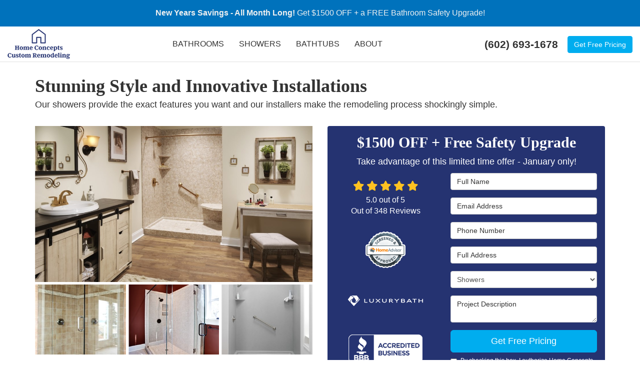

--- FILE ---
content_type: text/html; charset=utf-8
request_url: https://www.homeconceptscustomremodeling.com/phoenix/prescott/replacement-showers/
body_size: 16260
content:
<!DOCTYPE html>
<html lang="en">
<head>
    
<meta charset="utf-8">

<title>Prescott Replacement Showers | Bathroom Remodel</title>
    <meta name="description" content="Are you ready for a much needed shower upgrade? Get started on your shower replacement today with a FREE cost estimate from Home Concepts Custom Remodeling.">
    <meta name="keywords" content="prescott replacement showers, shower replacement, shower remodeling, phoenix bathroom remodel, bathroom remodeling, home concepts custom remodeling">
<link rel="canonical" href="https://www.homeconceptscustomremodeling.com/phoenix/prescott/replacement-showers/" />

    <meta property="og:title" content="Prescott Replacement Showers | Bathroom Remodel" />
    <meta itemprop="name" content="Prescott Replacement Showers | Bathroom Remodel" />
    <meta property="og:description" content="Are you ready for a much needed shower upgrade? Get started on your shower replacement today with a FREE cost estimate from Home Concepts Custom Remodeling." />
    <meta itemprop="description" content="Are you ready for a much needed shower upgrade? Get started on your shower replacement today with a FREE cost estimate from Home Concepts Custom Remodeling." />
    <meta property="og:image" content="https://cmsplatform.blob.core.windows.net/wwwhomeconceptscustomremodelingcom/logos/32e706e3-526f-450e-9f36-49bedac4d0fa.jpg" />
    <meta itemprop="image" content="https://cmsplatform.blob.core.windows.net/wwwhomeconceptscustomremodelingcom/logos/32e706e3-526f-450e-9f36-49bedac4d0fa.jpg" />
    <meta property="og:url" content="https://www.homeconceptscustomremodeling.com/phoenix/prescott/replacement-showers/" />
    <meta property="og:type" content="article" />
    <meta property="twitter:card" content="summary" />
    <meta property="twitter:title" content="Prescott Replacement Showers | Bathroom Remodel" />
    <meta property="twitter:description" content="Are you ready for a much needed shower upgrade? Get started on your shower replacement today with a FREE cost estimate from Home Concepts Custom Remodeling." />
    <meta property="twitter:image" content="https://cmsplatform.blob.core.windows.net/wwwhomeconceptscustomremodelingcom/logos/32e706e3-526f-450e-9f36-49bedac4d0fa.jpg" />


<meta name="viewport" content="width=device-width, initial-scale=1.0">
<link rel="stylesheet" href="/css/bundle/bundle.ui.default.min.css?v=17.0.41.1" />
<link rel="shortcut icon" href="https://cmsplatform.blob.core.windows.net/wwwhomeconceptscustomremodelingcom/favicon/favicon.ico?v=2:56%20PM">
<script defer src="https://kit.fontawesome.com/7b3b8fd08c.js" crossorigin="anonymous"></script>
<script defer src="https://kit.fontawesome.com/f060360607.js" crossorigin="anonymous"></script>
<script defer src="/js/bundle/bundle.ui.jquery.min.js?v=17.0.41.1"></script>
<script defer src="/js/bundle/bundle.ui.bootstrap.min.js?v=17.0.41.1"></script>
<script defer src="/js/bundle/bundle.ui.html2canvas.js?v=17.0.41.1"></script>
<script defer src="/js/bundle/bundle.ui.form.js?v=17.0.41.1"></script>
<script defer src="/js/bundle/bundle.ui.styling.min.js?v=17.0.41.1"></script>

<!-- Google Tag Manager -->
<script>(function(w,d,s,l,i){w[l]=w[l]||[];w[l].push({'gtm.start':
new Date().getTime(),event:'gtm.js'});var f=d.getElementsByTagName(s)[0],
j=d.createElement(s),dl=l!='dataLayer'?'&l='+l:'';j.async=true;j.src=
'https://www.googletagmanager.com/gtm.js?id='+i+dl;f.parentNode.insertBefore(j,f);
})(window,document,'script','dataLayer','GTM-KDQJGNNP');</script>
<!-- End Google Tag Manager --><!-- Global site tag (gtag.js) - Google Ads: 784497215 -->
<script async src="https://www.googletagmanager.com/gtag/js?id=AW-784497215"></script>
<script>
  window.dataLayer = window.dataLayer || [];
  function gtag(){dataLayer.push(arguments);}
  gtag('js', new Date());

  gtag('config', 'AW-784497215');
</script>

<meta name="google-site-verification" content="UbPS3ZxbMR0F3FQxBVX5OFUoeHcrz3sDGh1Q2nciAHI" />
<meta name="msvalidate.01" content="B42E05013E1BDFB33578F52B6D62BFAB" />

<!-- Google Tag Manager -->
<script>(function(w,d,s,l,i){w[l]=w[l]||[];w[l].push({'gtm.start':
new Date().getTime(),event:'gtm.js'});var f=d.getElementsByTagName(s)[0],
j=d.createElement(s),dl=l!='dataLayer'?'&l='+l:'';j.async=true;j.src=
'https://www.googletagmanager.com/gtm.js?id='+i+dl;f.parentNode.insertBefore(j,f);
})(window,document,'script','dataLayer','GTM-KNHP5BD');</script>
<!-- End Google Tag Manager -->

<!-- Google Tag Manager (R) --> <script> (function (w, d, s, l, i) { w[l] = w[l] || []; w[l].push({ 'gtm.start': new Date().getTime(), event: 'gtm.js' }); var f = d.getElementsByTagName(s)[0], j = d.createElement(s), dl = l != 'dataLayer' ? '&l=' + l : ''; j.async = true; j.src = 'https://www.googletagmanager.com/gtm.js?id=' + i + dl; f.parentNode.insertBefore(j, f); })(window, document, 'script', 'dataLayer', 'GTM-TXBTSSV');</script> <!-- End Google Tag Manager -->

<!-- Facebook Pixel Code -->
<script>
  !function(f,b,e,v,n,t,s)
  {if(f.fbq)return;n=f.fbq=function(){n.callMethod?
  n.callMethod.apply(n,arguments):n.queue.push(arguments)};
  if(!f._fbq)f._fbq=n;n.push=n;n.loaded=!0;n.version='2.0';
  n.queue=[];t=b.createElement(e);t.async=!0;
  t.src=v;s=b.getElementsByTagName(e)[0];
  s.parentNode.insertBefore(t,s)}(window, document,'script',
  'https://connect.facebook.net/en_US/fbevents.js');
  fbq('init', '437505273793613');
  fbq('track', 'PageView');
</script>
<noscript><img height="1" width="1" style="display:none"
  src="https://www.facebook.com/tr?id=437505273793613&ev=PageView&noscript=1"
/></noscript>
<!-- End Facebook Pixel Code --><script>(function(w,d,t,r,u){var f,n,i;w[u]=w[u]||[],f=function(){var o={ti:"187209813", enableAutoSpaTracking: true};o.q=w[u],w[u]=new UET(o),w[u].push("pageLoad")},n=d.createElement(t),n.src=r,n.async=1,n.onload=n.onreadystatechange=function(){var s=this.readyState;s&&s!=="loaded"&&s!=="complete"||(f(),n.onload=n.onreadystatechange=null)},i=d.getElementsByTagName(t)[0],i.parentNode.insertBefore(n,i)})(window,document,"script","//bat.bing.com/bat.js","uetq");</script><meta name="msvalidate.01" content="B87C982CC4DED4B61C7A307CDF0C4105" />


    <script type="text/javascript" class="phonecall-conversion-script">
        var callback = function(formatted_number, mobile_number) {
            var containers = document.getElementsByClassName("gads-tracking-number");
            for (var i=0; i < containers.length; i++) {
                var e = containers[i].querySelector(".number");
                e.innerHTML = formatted_number;
            }
            var mobileNumbers = document.getElementsByClassName("gads-tracking-number-mobile");
            for (var j=0; j < mobileNumbers.length; j++) {
                var e = mobileNumbers[j].setAttribute("href", "tel:" + mobile_number);

                var numberElement = mobileNumbers[j].querySelector(".number");
                if (numberElement) {
                    numberElement.innerHTML = formatted_number;
                }
            }
        };
        try {
            gtag('config', 'AW-784497215/J4pACNLTgosBEL_0ifYC', {
                'phone_conversion_number': '(602) 693-1678',
                'phone_conversion_callback': callback
            });
        } catch {}
    </script>


     
</head>
<body>
    
    <div class="alert  header-alert text-center" style=background:#0072bc;>
        <p><span style="color: rgb(241, 241, 241);"><strong>New Years Savings - All Month Long!&nbsp;</strong></span><span style="color: rgb(241, 241, 241);">Get $1500 OFF + a FREE Bathroom Safety Upgrade!</span></p>
    </div>

    
<nav id="header" class="header navbar navbar-main keep-on-screen" role="navigation">
    <div class="container-fluid">
        <meta itemprop="priceRange" content="$$" />
        <meta itemprop="image" content="https://www.homeconceptscustomremodeling.com/img/logo.png" />
        <!-- Brand and toggle get grouped for better mobile display -->
        <button type="button" class="navflyout-toggle btn ">
            <span class="sr-only">Toggle navigation</span>
            <i class="fas fa-bars"></i>
        </button>

        <meta itemprop="name" content="Home Concepts Custom Remodeling" />
        <a class="navbar-brand" itemprop="url" href="https://www.homeconceptscustomremodeling.com/">
            <img class="img-responsive" itemprop="logo" src="https://www.homeconceptscustomremodeling.com/img/logo.png" alt="Home Concepts Custom Remodeling Logo" />
        </a>

        <div class="navbar-toolbar">
                <span class="navbar-phone-number hidden-xs gads-tracking-number" data-tracking-phone="(602) 693-1678">
                    <span class="number">(602) 693-1678</span>
                </span>
                <a href="tel:(602) 693-1678" class="btn btn-primary btn-call gads-tracking-number-mobile" onclick="trackOutboundLink('Phone Call', 'Organic (Tempe Office)', '(602) 693-1678');">
                    <span class="text visible-xs-inline-block">Call</span>
                </a>
                <script>
    (async function () {
        try {
            await Promise.all([
                getPhoneDisplayRuleAsync(),
                getPhoneCallConversionAsync()
            ]);
        } catch (error) {
            console.error('Error in processing:', error);
        }
    })();

    async function getPhoneDisplayRuleAsync() {
        try {
            let phoneDisplayCookie = getCookie("phonedisplaynumber");
            if (phoneDisplayCookie) {
                console.log(phoneDisplayCookie);
                setPhoneDisplayNumber(phoneDisplayCookie);
            }

            const response = await fetch(`/phonedisplayrule/?path=${encodeURIComponent(window.location.pathname)}&query=${encodeURIComponent(window.location.search)}`, {
                headers: {
                    "X-Custom-Referer": ""
                }
            });
            if (!response.ok) {
                throw new Error('Network response was not ok');
            }

            const data = await response.json();

            if (data.phone !== "") {
                let gadsTrackingMobile = document.querySelectorAll('.gads-tracking-number-mobile');

                setPhoneDisplayNumber(data.phone);

                if (gadsTrackingMobile && gadsTrackingMobile.length > 0) {
                    gadsTrackingMobile.forEach((e) => {
                        e.setAttribute('href', 'tel:' + data.phone);
                        e.setAttribute('onclick', `trackOutboundLink(\'Phone Call\', \'${data.source}\', \'${data.phone}\');`);

                        const numberElement = e.querySelector('.number');
                        if (numberElement) {
                            numberElement.innerHTML = data.phone;
                        }
                    })
                }

                if (data.source.includes("PPC")) {
                    saveCookie("phonedisplaynumber", data.phone, null, "/");
                }
            }
        } catch (error) {
            console.error(error);
        }
    }

    async function getPhoneCallConversionAsync() {
        try {
            const response = await fetch(`/phonecall-conversion/?path=${encodeURIComponent(window.location.pathname)}&query=${encodeURIComponent(window.location.search)}`);
            if (!response.ok) {
                throw new Error('Network response was not ok');
            }
            const data = await response.text();
            if (data) {
                let script = document.querySelector('.phonecall-conversion-script')
                if (script) {
                    script.innerHTML = data;
                } else {
                    const parser = new DOMParser();
                    const doc = parser.parseFromString(data, 'text/html');

                    const newScript = document.createElement('script');
                    newScript.type = 'text/javascript';
                    newScript.textContent = doc.querySelector("script").textContent;

                    document.head.append(newScript);
                }
            }
        } catch (error) {
            console.error(error);
        }
    }

    function setPhoneDisplayNumber(number) {
        let gadsTracking = document.querySelectorAll('.gads-tracking-number');
        if (gadsTracking && gadsTracking.length > 0) {
            gadsTracking.forEach((e) => {
                e.setAttribute('data-tracking-phone', number);
                let innerSpan = e.children[0];
                if (innerSpan) {
                    innerSpan.innerText = number;
                }
            })
        }
    }

    function saveCookie(name, value, expires, path) {
        var today = new Date();
        today.setTime(today.getTime());
        if (expires) {
            expires = expires * 1000 * 60 * 60 * 24;
        }
        var expires_date = new Date(today.getTime() + (expires));
        document.cookie = name + '=' + escape(value) + ((expires) ? ';expires=' + expires_date.toUTCString() : '') + ';path=' + path + ';samesite=lax';
    }

    function getCookie(name) {
        var start = document.cookie.indexOf(name + '=');
        var len = start + name.length + 1;
        if ((!start) && (name != document.cookie.substring(0, name.length))) {
            return null;
        }
        if (start == -1) return null;
        var end = document.cookie.indexOf(';', len);
        if (end == -1) end = document.cookie.length;
        return unescape(document.cookie.substring(len, end));
    }
</script>
            
            <a href="#price-quote" class="btn btn-primary btn-quote scroll-to">Get Free Pricing</a>
        </div>
        <!-- Collect the nav links and other content for toggling -->
        <div class="navbar-flyout ">
            <button type="button" class="btn mobile-nav-toggle">
                <span class="sr-only">Toggle navigation</span>
                <i class="fal fa-times"></i>
            </button>
            
    <ul class="nav navbar-nav" role="menubar">
            <li class="dropdown  " role="presentation">
                <a href=/bathroom-remodeling/ class="dropdown-toggle aMain" role="button" aria-expanded=false  >BATHROOMS</a>
                    <ul class='dropdown-menu' role='menu'>
                            <li role="presentation"><a href="/bathroom-remodeling/bathroom-design/" role="menuitem"  >Bathroom Design</a></li>
                            <li role="presentation"><a href="/bathroom-remodeling/one-day-remodel/" role="menuitem"  >One Day Bathroom Remodel</a></li>
                            <li role="presentation"><a href="/bathroom-remodeling/renovation/" role="menuitem"  >Bathroom Renovation</a></li>
                            <li role="presentation"><a href="/bathroom-remodeling/shower-tub-conversion/" role="menuitem"  >Shower to Tub Conversions</a></li>
                            <li role="presentation"><a href="/bathroom-remodeling/tub-shower-conversion/" role="menuitem"  >Tub to Shower Conversions</a></li>
                    </ul>
            </li>
            <li class="dropdown  " role="presentation">
                <a href=/showers/ class="dropdown-toggle aMain" role="button" aria-expanded=false  >SHOWERS</a>
                    <ul class='dropdown-menu' role='menu'>
                            <li role="presentation"><a href="/showers/new-showers/" role="menuitem"  >New Showers</a></li>
                            <li role="presentation"><a href="/showers/replacement-showers/" role="menuitem"  >Replacement Showers</a></li>
                            <li role="presentation"><a href="/showers/roll-in/" role="menuitem"  >Roll-in Showers</a></li>
                            <li role="presentation"><a href="/showers/shower-enclosures/" role="menuitem"  >Shower Enclosures</a></li>
                            <li role="presentation"><a href="/showers/shower-remodel/" role="menuitem"  >Shower Remodeling</a></li>
                            <li role="presentation"><a href="/showers/shower-surrounds/" role="menuitem"  >Shower Surrounds</a></li>
                            <li role="presentation"><a href="/showers/walk-in-showers/" role="menuitem"  >Walk-in Showers</a></li>
                    </ul>
            </li>
            <li class="dropdown  " role="presentation">
                <a href=/bathtubs/ class="dropdown-toggle aMain" role="button" aria-expanded=false  >BATHTUBS</a>
                    <ul class='dropdown-menu' role='menu'>
                            <li role="presentation"><a href="/bathtubs/bathtub-liners/" role="menuitem"  >Bathtub Liners</a></li>
                            <li role="presentation"><a href="/bathtubs/bathtub-surrounds/" role="menuitem"  >Bathtub Surrounds</a></li>
                            <li role="presentation"><a href="/bathtubs/new-bathtubs/" role="menuitem"  >New Bathtubs</a></li>
                            <li role="presentation"><a href="/bathtubs/bathtub-remodel/" role="menuitem"  >Bathtub Remodeling</a></li>
                            <li role="presentation"><a href="/bathtubs/replacement-tubs/" role="menuitem"  >Replacement Bathtubs</a></li>
                            <li role="presentation"><a href="/bathtubs/tub-removal/" role="menuitem"  >Bathtub Removal</a></li>
                            <li role="presentation"><a href="/bathtubs/walk-in-tubs/" role="menuitem"  >Walk-in Tubs</a></li>
                            <li role="presentation"><a href="/bathtubs/whirlpool-bath/" role="menuitem"  >Whirlpool Bathtubs</a></li>
                    </ul>
            </li>
            <li class="dropdown  " role="presentation">
                <a href=/about-us/ class="dropdown-toggle aMain" role="button" aria-expanded=false  >ABOUT</a>
                    <ul class='dropdown-menu' role='menu'>
                            <li role="presentation"><a href="/past-projects/" role="menuitem"  >Past Projects</a></li>
                            <li role="presentation"><a href="/blog/" role="menuitem"  >Blog</a></li>
                            <li role="presentation"><a href="/offers/" role="menuitem"  >Offers</a></li>
                            <li role="presentation"><a href="/gallery/" role="menuitem"  >Gallery</a></li>
                            <li role="presentation"><a href="/reviews/" role="menuitem"  >Reviews</a></li>
                            <li role="presentation"><a href="/careers/" role="menuitem"  >Careers</a></li>
                            <li role="presentation"><a href="/referral/" role="menuitem"  >Referral Program</a></li>
                            <li role="presentation"><a href="/contact-us/" role="menuitem"  >Contact</a></li>
                            <li role="presentation"><a href="/offers/warranty/" role="menuitem"  >Warranty</a></li>
                            <li role="presentation"><a href="/offers/financing/" role="menuitem"  >Financing</a></li>
                            <li role="presentation"><a href="/service-areas/" role="menuitem"  >Service Areas</a></li>
                            <li role="presentation"><a href="/customer-service/" role="menuitem"  >Customer Service</a></li>
                    </ul>
            </li>
            <li class=" hidden-md hidden-lg " role="presentation">
                <a href=/offers/ class=" aMain" role="button"   >Offers</a>
            </li>
            <li class=" hidden-md hidden-lg " role="presentation">
                <a href=/reviews/ class=" aMain" role="button"   >Reviews</a>
            </li>
            <li class=" hidden-md hidden-lg " role="presentation">
                <a href=/blog/ class=" aMain" role="button"   >Blog</a>
            </li>
    </ul>

        </div>
        <!-- /.navbar-collapse -->
    </div>
    <!-- /.container -->
</nav>

<a href="#price-quote" class="btn btn-primary btn-quote-ft-mobile scroll-to showme">Free Quote</a>

    <div class="container">
        <div class="page-header">
            

                <div class="h1">Stunning Style and Innovative Installations</div>
                    <div class="lead">Our showers provide the exact features you want and our installers make the remodeling process shockingly simple.</div>

        </div>
    </div>

    <div class="container container-page">
        <div class="row">
            <div class="col-md-6 format-page">
                

    <div class="page-gallery">
        <div class="row mb-2">
                <div class="col-xs-12">
                    <div class="page-gallery-thumbnail page-gallery-hero">
            <a href="https://cmsplatform.blob.core.windows.net/wwwhomeconceptscustomremodelingcom/gallery/original/d0841ab0-79fc-4c18-80ab-952d60ed71a3.jpg" data-bsgallery="Showers - Replacement Showers" data-galleryid="819081889540360" data-itemid="819081889540360-809172836749209" data-description="" data-gallerytype="image" data-thumb-src="https://cmsplatform.blob.core.windows.net/wwwhomeconceptscustomremodelingcom/gallery/thumbs/d0841ab0-79fc-4c18-80ab-952d60ed71a3.jpg" data-backdrop="static">
                <img class="lazyload" src="/img/ph-rectangle.png" data-src="https://cmsplatform.blob.core.windows.net/wwwhomeconceptscustomremodelingcom/gallery/medium/d0841ab0-79fc-4c18-80ab-952d60ed71a3.jpg" alt="Showers - Replacement Showers Photo 1" />
                <div class="label-overlay">
                </div>
            </a>
                    </div>
                </div>
            

    <div class="col-xs-4">
        <div class="page-gallery-thumbnail">
            <a href="https://cmsplatform.blob.core.windows.net/wwwhomeconceptscustomremodelingcom/gallery/original/7f175a41-3695-4b1a-8e60-ec3aaf0ac9a6.jpg" title="Replacement Showers 2" data-bsgallery="Showers - Replacement Showers" data-galleryid="819081889540360" data-itemid="819081889540360-819081889497687" data-description="" data-gallerytype="image" data-thumb-src="https://cmsplatform.blob.core.windows.net/wwwhomeconceptscustomremodelingcom/gallery/thumbs/7f175a41-3695-4b1a-8e60-ec3aaf0ac9a6.jpg" data-backdrop="static">
                <img class="lazyload" src="/img/ph-rectangle.png" data-src="https://cmsplatform.blob.core.windows.net/wwwhomeconceptscustomremodelingcom/gallery/thumbs/7f175a41-3695-4b1a-8e60-ec3aaf0ac9a6.jpg" alt="Replacement Showers 2" />
                
                <div class="label-overlay">
                </div>
            </a>
        </div>
    </div>
    <div class="col-xs-4">
        <div class="page-gallery-thumbnail">
            <a href="https://cmsplatform.blob.core.windows.net/wwwhomeconceptscustomremodelingcom/gallery/original/01a22523-e6a4-4ffe-a3bc-bddde2476a83.jpg" title="Replacement Showers 3" data-bsgallery="Showers - Replacement Showers" data-galleryid="819081889540360" data-itemid="819081889540360-819081889496351" data-description="" data-gallerytype="image" data-thumb-src="https://cmsplatform.blob.core.windows.net/wwwhomeconceptscustomremodelingcom/gallery/thumbs/01a22523-e6a4-4ffe-a3bc-bddde2476a83.jpg" data-backdrop="static">
                <img class="lazyload" src="/img/ph-rectangle.png" data-src="https://cmsplatform.blob.core.windows.net/wwwhomeconceptscustomremodelingcom/gallery/thumbs/01a22523-e6a4-4ffe-a3bc-bddde2476a83.jpg" alt="Replacement Showers 3" />
                
                <div class="label-overlay">
                </div>
            </a>
        </div>
    </div>
    <div class="col-xs-4">
        <div class="page-gallery-thumbnail">
            <a href="https://cmsplatform.blob.core.windows.net/wwwhomeconceptscustomremodelingcom/gallery/original/619a214e-e613-42b8-84f8-3c202d8b5beb.jpg" data-bsgallery="Showers - Replacement Showers" data-galleryid="819081889540360" data-itemid="819081889540360-809172836749303" data-description="" data-gallerytype="image" data-thumb-src="https://cmsplatform.blob.core.windows.net/wwwhomeconceptscustomremodelingcom/gallery/thumbs/619a214e-e613-42b8-84f8-3c202d8b5beb.jpg" data-backdrop="static">
                <img class="lazyload" src="/img/ph-rectangle.png" data-src="https://cmsplatform.blob.core.windows.net/wwwhomeconceptscustomremodelingcom/gallery/thumbs/619a214e-e613-42b8-84f8-3c202d8b5beb.jpg" alt="Showers - Replacement Showers Photo 4" />
                
                <div class="label-overlay">
                </div>
            </a>
        </div>
    </div>

        </div>
    </div>

<div class="bs-gallery" data-galleryid="819081889540360">
    <div class="modal">
        <div class="modal-dialog">
            <a href="#" data-toggle="collapse" data-target=".modal-dock" aria-expanded="false" aria-controls="modal-dock" class="modal-dock-overlay">
                <span class="sr-only">Enlarge Image</span>
            </a>
            <div class="row modal-row">
                <div class="col-md-9 modal-col modal-col-canvas">
                    <div class="modal-canvas-body">
                        <div class="overlay-label"></div>
                        <a href="#" class="btn btn-close" data-dismiss="modal" aria-hidden="true">
                            <span class="sr-only">Close</span>
                            <i class="fal fa-times" aria-hidden="true"></i>
                        </a>
                        <div class="modal-canvas">
                            <div class="modal-media">
                                <span class="modal-media-helper"></span>
                            </div>
                        </div>
                        <div class="modal-controls">
                            <button type="button" class="btn btn-link btn-prev">
                                <span class="sr-only">Previous Image</span>
                                <i class="fal fa-chevron-left fa-fw"></i>
                            </button>
                            <button type="button" class="btn btn-link btn-thumbnails" data-toggle="collapse" data-target=".modal-dock" aria-expanded="false" aria-controls="modal-dock">
                                <span class="sr-only">All Images</span>
                                <i class="fas fa-th fa-fw"></i>
                            </button>
                            <button type="button" class="btn btn-link btn-next">
                                <span class="sr-only">Next Image</span>
                                <i class="fal fa-chevron-right fa-fw"></i>
                            </button>
                            <span class="media-count"><span class="current-count count">1</span><small class="text-muted count">of</small><span class="total-count count">1</span></span>
                        </div>
                        <div class="modal-dock collapse">
                            <div class="dock-title">
                                <button type="button" class="btn btn-link btn-close" data-toggle="collapse" data-target=".modal-dock" aria-expanded="false" aria-controls="modal-dock">
                                    <span class="sr-only">Close</span>
                                    <i class="fal fa-times" aria-hidden="true"></i>
                                </button>
                                <span class="gallery-label gallery-title ellipsis"></span>
                            </div>
                            <div class="modal-thumbnails">
                            </div>
                        </div>
                    </div>
                    <!-- /.modal-canvas -->
                </div>
                <!-- /.col-md-8 -->

                <div class="col-md-3 modal-col modal-col-content">
                    <div class="modal-content">
                        <span class="gallery-label gallery-title"></span>
                        <a class="original-img-link" href="#" target="_blank">
                            View Original Image
                            <i class="fas fa-external-link mr-2-left"></i>
                        </a>
                        <p class="modal-title"></p>
                        <p class="modal-caption"></p>
                    </div>
                    <div class="bs-gallery-btn-group-share">
                        <p class="gallery-label">Share This</p>
                        <a class="btn btn-link" href="https://www.facebook.com/sharer/sharer.php?u=https%3a%2f%2fwww.homeconceptscustomremodeling.com%2fphoenix%2fprescott%2freplacement-showers%2f" target="_blank">
                            <span class="sr-only">Facebook</span>
                            <i class="fab fa-facebook-f fa-fw"></i>
                        </a>
                        <a class="btn btn-link" href="https://twitter.com/home?status=Thought%20you%20might%20like%20this https%3a%2f%2fwww.homeconceptscustomremodeling.com%2fphoenix%2fprescott%2freplacement-showers%2f" target="_blank">
                            <span class="sr-only">Twitter</span>
                            <i class="fa-brands fa-x-twitter fa-fw"></i>
                        </a>
                        <a class="btn btn-link" href="https://www.linkedin.com/shareArticle?mini=true&url=https%3a%2f%2fwww.homeconceptscustomremodeling.com%2fphoenix%2fprescott%2freplacement-showers%2f" target="_blank">
                            <span class="sr-only">LinkedIn</span>
                            <i class="fab fa-linkedin-in fa-fw"></i>
                        </a>
                        <a class="btn btn-link" href="https://pinterest.com/pin/create/button/?url=https%3a%2f%2fwww.homeconceptscustomremodeling.com%2fphoenix%2fprescott%2freplacement-showers%2f&media=#MEDIA#" target="_blank">
                            <span class="sr-only">Pinterest</span>
                            <i class="fab fa-pinterest-p fa-fw"></i>
                        </a>
                        <a class="btn btn-link" href="mailto:?subject=Thought%20you%20might%20like%20this%20from Home%20Concepts%20Custom%20Remodeling%20&body=Check%20this%20out%20from Home%20Concepts%20Custom%20Remodeling https%3a%2f%2fwww.homeconceptscustomremodeling.com%2fphoenix%2fprescott%2freplacement-showers%2f" target="_blank">
                            <span class="sr-only">Email</span>
                            <i class="fas fa-envelope fa-fw"></i>
                        </a>
                    </div>
                    <!-- /.modal-content -->
                </div>
                <!-- /.col-md-4 -->

            </div>
            <!-- /.row -->
        </div>
        <!-- /.modal-dialog -->
    </div>
</div>

<script defer src="/js/bundle/bundle.ui.gallery.min.js?v=17.0.41.1"></script>
                
                

                <h1>Prescott Replacement Showers</h1>

                <div class="page-content">
                    


<p>Does your shower look like it belongs in the 70s? Whether it’s an upgrade in style, function, or accessibility you’re after, consider your search for quality Prescott replacement showers over! Home Concepts Custom Remodeling is a proud provider of Luxury Bath products, one of the most trusted names in the bathroom remodeling industry. Our certified installers are courteous and professional, and we can complete your shower transformation in just one day.</p><p> <h2><span>Modern Shower Remodel for Your Prescott Home</span></h2> What do you expect when looking for a <a href="/phoenix/prescott/walk-in-tubs/" rel="nofollow" target="_blank">local bathroom renovation</a> team? Custom designs, durable products, professional installation services, and strong warranties are just some of the perks you can count on when working with our bathroom contractors. </p> <p>To get started, we will discuss your needs and help you choose the perfect shower while staying within your budget. Flexible financing provides you with greater options, and we look forward to enhancing your day with our benefit-filled showers:</p> <p><ul><li>Choose from an <b>impressive selection</b> of shower styles, colors, and accessories to create a unique look.</li><li>Every shower is made with <b>strong acrylic </b>that will last for many years without chipping, cracking, or peeling.</li><li>Antimicrobial technology provides you with a <b>low maintenance</b> surface that’s shockingly easy to clean.</li><li>If you need an <b>easy access</b> shower, we provide a variety of wheelchair accessible options to choose from. </li></ul></p>    <h3><strong>Get a Free Cost Estimate for Replacement Showers in Prescott</strong></h3> <p>Are you ready for a much needed shower upgrade? Get started today with a free cost estimate and design consultation with Home Concepts Custom Remodeling. You may give us a call to speak with a friendly service specialist or complete our easy online form at your convenience.</p>
                </div>

                

                
    <div class="page-nav-btn-group">
        <div class="h2">Explore Options</div>
            <a class="btn btn-page btn-info" href="/phoenix/prescott/">Prescott Bathroom Remodeling</a>
            <a class="btn btn-page btn-info" href="/phoenix/prescott/replacement-bathtubs/">Prescott Replacement Bathtubs</a>
            <a class="btn btn-page btn-info" href="/phoenix/prescott/replacement-showers/">Prescott Replacement Showers</a>
            <a class="btn btn-page btn-info" href="/phoenix/prescott/tub-to-shower-conversion/">Prescott Tub-to-Shower Conversion</a>
            <a class="btn btn-page btn-info" href="/phoenix/prescott/walk-in-tubs/">Prescott Walk-In Tubs</a>
    </div>

            </div>
            <div class="col-md-6 sticky-sidebar">
                    <div id="quote-form" class="quote-form panel panel-quote-form ">
    <div class="panel-body">
        <div class="section-header text-center">
            
<p class="h2">$1500 OFF &#x2B; Free Safety Upgrade</p>
    <p class="lead">Take advantage of this limited time offer - January only!</p>

        </div>
        <div class="row">
            <div class="col-sm-7 col-sm-push-5">
                <form id="price-quote" action="/thank-you/quote-thank-you/?ref=pricing" method="post" role="form">
    <div class="form-group">
        <label for="name" class="sr-only">Full Name</label>
        <input id="name" name="name" class="form-control" type="text" placeholder="Full Name" maxlength="50">
    </div>
    <div class="form-group">
        <label for="email" class="sr-only">Email Address</label>
        <input id="email" name="email" class="form-control" type="email" placeholder="Email Address" maxlength="50">
    </div>
    <div class="form-group">
        <label for="phone" class="sr-only">Phone Number</label>
        <input id="phone" name="phone" class="form-control" type="tel" placeholder="Phone Number" maxlength="14">
    </div>
    <div class="form-group">
        <label for="address" class="sr-only">Full Address</label>
        <input id="address" name="address" class="form-control" type="text" placeholder="Full Address" autocomplete="none">
        <input id="g-address1" name="address1" type="hidden" autocomplete="none" />
        <input id="g-address2" name="address2" type="hidden" autocomplete="none" />
        <input id="g-city" name="city" type="hidden" autocomplete="none" />
        <input id="g-neighborhood" name="neighborhood" type="hidden" autocomplete="none" />
        <input id="g-state" name="state" type="hidden" autocomplete="none" />
        <input id="g-zip" name="zip" type="hidden" autocomplete="none" />
        <input id="g-county" name="county" type="hidden" autocomplete="none" />
        <input id="g-country" name="country" type="hidden" autocomplete="none" />
        <input id="g-latitude" name="latitude" type="hidden" autocomplete="none" />
        <input id="g-longitude" name="longitude" type="hidden" autocomplete="none" />
    </div>

            <div class="form-group">
    <label for="service" class="sr-only">Project Type</label>
        <select id="service" name="service" class="form-control">
            <option value="">Project Type</option>
<option value="Bathroom Remodeling" >Bathroom Remodeling</option><option value="Showers" selected="selected">Showers</option><option value="Bathtubs" >Bathtubs</option><option value="Walk-In-Showers" >Walk-In-Showers</option><option value="Walk-In-Tubs" >Walk-In-Tubs</option>        </select>
</div>

    <div class="form-group">
        <label for="details" class="sr-only">Project Description</label>
        <textarea id="details" name="details" class="form-control" placeholder="Project Description" rows="2" maxlength="3000"></textarea>
    </div>

    


    <input type="hidden" name="offername" value="$1500 OFF &#x2B; Free Safety Upgrade" />
    <input type="hidden" name="setappointment" value="false" autocomplete="off">
    <input id="price-quote-type" name="type" type="hidden" value="Quote">
    <input id="quoteToken" name="quoteToken" type="hidden" value="" />
    <input type="hidden" name="form" value="remodeler" />
    <label for="check" hidden>Check</label>
    <input id="check" name="spamCheck" class="covered" value="" />
    <button id="price-quote-submit" class="btn btn-lg btn-block btn-primary submit-form" type="button">
        Get Free Pricing
    </button>
    
    <div class="mt-2 small hp-disclaimer-message form-group checkbox">
        <label for="agree">
                <input type="checkbox" id="agree" name="agree" value="true">

             <span style="font-size:9.0pt">By checking this box, I authorize Home Concepts Custom Remodeling to send me SMS text messages at the number provided above. Message frequency may vary. Standard data and message rates may apply. Text STOP to opt out. Text HELP for support. I understand that I am not required to give this authorization as a condition of doing business with Home Concepts Custom Remodeling. By checking this box, I am also agreeing to Home Concepts Custom Remodeling's&nbsp;<a href="https://www.homeconceptscustomremodeling.com/terms/" target="_blank" class="disabled">Terms of Use</a>&nbsp;and&nbsp;<a href="https://www.homeconceptscustomremodeling.com/privacy-policy/" target="_blank" class="disabled">Privacy Policy</a>.</span> 
            <input type="hidden" id="consentmessage" name="consentmessage" value=" &lt;span style=&quot;font-size:9.0pt&quot;&gt;By checking this box, I authorize Home Concepts Custom Remodeling to send me SMS text messages at the number provided above. Message frequency may vary. Standard data and message rates may apply. Text STOP to opt out. Text HELP for support. I understand that I am not required to give this authorization as a condition of doing business with Home Concepts Custom Remodeling. By checking this box, I am also agreeing to Home Concepts Custom Remodeling&#x27;s&amp;nbsp;&lt;a href=&quot;https://www.homeconceptscustomremodeling.com/terms/&quot; target=&quot;_blank&quot; class=&quot;disabled&quot;&gt;Terms of Use&lt;/a&gt;&amp;nbsp;and&amp;nbsp;&lt;a href=&quot;https://www.homeconceptscustomremodeling.com/privacy-policy/&quot; target=&quot;_blank&quot; class=&quot;disabled&quot;&gt;Privacy Policy&lt;/a&gt;.&lt;/span&gt; " />
        </label>
    </div>

</form>
            </div>
            <!-- /col -->
            <div class="col-sm-5 col-sm-pull-7 credibility text-center">
                <div class="item">
                    <div class="aggregate-reviews">
    <div class="aggregate-reviews">
</div>
</div>
                </div>
                <div class="item">
    <a class="home-advisor-badge" href="https://www.homeadvisor.com/rated.HomeConceptsCustom.67494899.html" target="_blank"><img alt="HomeAdvisor Screened & Approved Business" src="https://www.homeadvisor.com/images/sp-badges/soap-solid-border.png?sp=67494899&key=0ed4da19f828149c7f93e4e6e1c3fb3b" /></a>
</div>

<div class="item">
    <img class="img-responsive center-block" src="/img/page/logo-luxury-bath-white.png" alt="Logo Luxury Bath">
</div>

<div class="item">
    <img class="img-responsive center-block" src="/img/page/logo-bbb-white.png" alt="Logo Better Business Bureau">
</div>

<div class="item">
    <img class="img-responsive center-block" src="/img/page/logo-family-owned-white.png" alt="Logo Family Owned">
</div>
            </div>
            <!-- /col -->
        </div>
        <!-- /row -->
    </div>
</div>
<!-- /.quote-form -->

<script defer src="/js/bundle/bundle.ui.quote.min.js?v=17.0.41.1"></script>
                

                
   <div class="panel panel-default panel-latest-review">
       <div class="panel-body p-4">
            <div>
                <div class="rating" title="5 Stars">
                    <span class='fas fa-star fa-lg'></span> <span class='fas fa-star fa-lg'></span> <span class='fas fa-star fa-lg'></span> <span class='fas fa-star fa-lg'></span> <span class='fas fa-star fa-lg'></span> 
                </div>
                <p class="small">
                    <span class="review-author bold">
                        Shirley P.
                    </span>
                    <time class="review-date">
                        <span class="text-muted">7 months ago</span>
                    </time>
                </p>
            </div>

            <p class="h4 mt-0 mb-1">Good experience all around</p>
            <p class="review-body">Great look!  Many thanks.  From Candice (sales) to Dale (installer) &amp; the guys who helped him.  It is a great improvement to be able to take a bath again!!  Thank you!</p>
            <p class="link-reviews"><a href="/reviews/">Read all reviews</a></p>
        </div>

    </div>

                

                
                
            </div>
        </div>
    </div>

    


            <div class="breadcrumbs">
                <div class="container">
                    <ol class="breadcrumb" itemscope itemtype="http://schema.org/BreadcrumbList">
                        <li itemprop="itemListElement" itemscope itemtype="http://schema.org/ListItem">
                            <a itemprop="item" href="/">
                                <span class="hidden-lg">
                                    <i class="fas fa-home"></i>
                                </span>
                                <span class="visible-lg" itemprop="name">Home</span>
                            </a>
                            <meta itemprop="position" content="1" />
                        </li>
                                <li itemprop="itemListElement" itemscope itemtype="http://schema.org/ListItem">
                                    <a itemprop="item" href="/phoenix/">
                                        <span itemprop="name">Phoenix Bathroom Remodeling</span>
                                    </a>
                                    <meta itemprop="position" content="2" />
                                </li>
                                <li itemprop="itemListElement" itemscope itemtype="http://schema.org/ListItem">
                                    <a itemprop="item" href="/phoenix/prescott/">
                                        <span itemprop="name">Prescott Bathroom Remodeling</span>
                                    </a>
                                    <meta itemprop="position" content="2" />
                                </li>
                                <li itemprop="itemListElement" itemscope itemtype="http://schema.org/ListItem">
                                    <a itemprop="item" href="/phoenix/prescott/replacement-showers/">
                                        <span itemprop="name">Prescott Replacement Showers</span>
                                    </a>
                                    <meta itemprop="position" content="2" />
                                </li>
                    </ol>
                </div>
            </div>


<footer class="footer ">
    <div class="container">
        <div class="row">
            <div class="col-md-3">
                <p class="footer-heading">Headquarters</p>
                <div class="mb-1">
                    <div>4625 S Ash Ave. Suite J14 </div>
                    <div>
                        Tempe, AZ 85282
                    </div>


(602) 693-1678                </div>
                ROC 295792

                <!-- /schema -->
            </div>
            <!-- /location -->

            <div class="col-md-9">
                <div class="row">
                    
        <div class="col-md-3">
            <p class="footer-heading">
Help            </p>
            <ul class="list-unstyled">
                    <li class=""><a href="/contact-us/"  >Contact</a></li>
                    <li class=""><a href="/offers/warranty/"  >Warranty</a></li>
                    <li class=""><a href="/offers/financing/"  >Financing</a></li>
                    <li class=""><a href="/customer-service/"  >Customer Service</a></li>
            </ul>
        </div>
        <div class="col-md-3">
            <p class="footer-heading">
Products            </p>
            <ul class="list-unstyled">
                    <li class=""><a href="/bathroom-remodeling/"  >Bathroom Remodel</a></li>
                    <li class=""><a href="/showers/"  >Showers</a></li>
                    <li class=""><a href="/bathtubs/"  >Bathtubs</a></li>
            </ul>
        </div>
        <div class="col-md-3">
            <p class="footer-heading">
Service Areas            </p>
            <ul class="list-unstyled">
                    <li class=""><a href="/chandler/"  >Chandler</a></li>
                    <li class=""><a href="/gilbert/"  >Gilbert</a></li>
                    <li class=""><a href="/glendale/"  >Glendale</a></li>
                    <li class=""><a href="/goodyear/"  >Goodyear</a></li>
                    <li class=""><a href="/service-areas/"  >View More</a></li>
            </ul>
        </div>
        <div class="col-md-3">
            <p class="footer-heading">
Company            </p>
            <ul class="list-unstyled">
                    <li class=""><a href="/about-us/"  >About</a></li>
                    <li class=""><a href="/blog/"  >Blog</a></li>
                    <li class=""><a href="/offers/"  >Offers</a></li>
                    <li class=""><a href="/reviews/"  >Reviews</a></li>
                    <li class=""><a href="/careers/"  >Careers</a></li>
                    <li class=""><a href="/past-projects/?map=true"  >Past Projects</a></li>
                    <li class=""><a href="/referral/"  >Referral Program</a></li>
            </ul>
        </div>

                </div>
            </div>

        </div>
        <!-- /.row -->
    </div>
    <!-- /.container -->
</footer>
<!-- /footer -->

<div class="copyright">
    <div class="container text-center">
        <div class="mb-3">
            <div class="aggregate-reviews">
    <div class="aggregate-reviews">
</div>
</div>
        </div>
        <div>
            <div class="btn-group-social-media">
                    <a class="btn btn-circle btn-facebook" href="https://www.facebook.com/thebathroomexpert/" target="_blank">
                        <span class="sr-only">Like us on Facebook</span>
                        <i class="fab fa-facebook-f fa-fw" aria-label="Like Us On Facebook"></i>
                    </a>                    <a class="btn btn-circle btn-google" href="https://www.google.com/maps/place/Home&#x2B;Concepts&#x2B;Custom&#x2B;Remodeling/@33.401085,-111.957606,15z/data=!4m5!3m4!1s0x0:0xf6053d3c3cc84329!8m2!3d33.401085!4d-111.957606" target="_blank">
                        <span class="sr-only">Review us on Google</span>
                        <i class="fab fa-google fa-fw" aria-label="Review Us On Google"></i>
                    </a>            </div>
        </div>
        <div>
            <small class="copyright-links">
                <a href="/privacy-policy/">Privacy Policy</a>  <span class="middot">·</span> <a href="/site-map/">Site Map</a>
            </small>
            <div class="copyright-text">
                <small>
                    &copy; 2013 - 2026 Home Concepts Custom Remodeling
                </small>
            </div>
        </div>
    </div>
</div>
<!-- /copyright -->
<div class="modal fade" id="modal-video" tabindex="-1" role="dialog">
    <div class="modal-dialog modal-lg" role="document">
        <div class="modal-content">
            <div class="modal-header">
                <button type="button" class="close" data-dismiss="modal" aria-label="Close"><span aria-hidden="true">&times;</span></button>
                <div class="modal-title"></div>
            </div>
            <div class="embed-responsive embed-responsive-16by9">
                <iframe frameborder="0" allow="autoplay; encrypted-media;" allowfullscreen></iframe>
            </div>
        </div>
    </div>
</div>
<input name="__RequestVerificationToken" type="hidden" value="CfDJ8Kp8Y1G62adCpwAz_v8mnQ_w5T3Thb0BQtwYSsmi0nekc8mVhmo7kVT45qsaTRTnn4P2mIqpMwdDEiPEbRBFAaDbt6xU12xMZ-IWoz9fimfuGVVj86vlCMgZBp77RSedVhOlvdo8_NHgBJJKvrlgwDE" />
        <div class="modal fade vertical-align-modal" id="myModal" intenttype="Offer Intent" tabindex="-1" role="dialog" aria-labelledby="myModalLabel" data-backdrop="static">
                <div class="exit-intent-dialog ">
    <div class="exit-intent-content" style="background-color: #cfe2f3;">
        <div class="exit-intent-header">
            <button type="button" class="btn btn-block btn-intent-close intent-output intent-button-close-offer" data-key="download-closetext" data-dismiss="modal" aria-label="Close">
                <svg xmlns="http://www.w3.org/2000/svg" width="28" height="28" fill="#999" class="bi bi-x-circle" viewBox="0 0 16 16">
                    <path d="M8 15A7 7 0 1 1 8 1a7 7 0 0 1 0 14zm0 1A8 8 0 1 0 8 0a8 8 0 0 0 0 16z" />
                    <path d="M4.646 4.646a.5.5 0 0 1 .708 0L8 7.293l2.646-2.647a.5.5 0 0 1 .708.708L8.707 8l2.647 2.646a.5.5 0 0 1-.708.708L8 8.707l-2.646 2.647a.5.5 0 0 1-.708-.708L7.293 8 4.646 5.354a.5.5 0 0 1 0-.708z" />
                </svg>
            </button>
                <img id="file-upload-input-offer-intent-logo-thumbnail" style="max-width:270px;" data-filename="https://cmsplatform.blob.core.windows.net/wwwhomeconceptscustomremodelingcom/exit-intent/logo/73a5ddba-3b4c-4165-b407-f88e36be017a.png" src=/img/ph-rectangle.png class="exit-intent-logo" alt="Home Concepts Custom Remodeling" />
            <div class="exit-intent-cta-heading intent-output" id="myModalLabel" data-key="offer-heading" style="color: #434343; font-size: 20px;  ">
                BEFORE YOU GO!
            </div>
        </div>
        <div class="exit-intent-body">
                <img id="file-upload-input-offer-intent-image-thumbnail"  data-filename="https://cmsplatform.blob.core.windows.net/wwwhomeconceptscustomremodelingcom/exit-intent/image/6c3edd3d-3a58-4ab3-af64-d1b68724a8ec.jpg" src=/img/ph-rectangle.png class="exit-intent-img img-responsive" alt="BEFORE YOU GO!" />

            <div class="exit-intent-title intent-output" data-key="offer-title" style="color: #434343;">
                Sweet 16 Sweepstakes - Win $1,500!
            </div>
            <p class="exit-intent-description intent-output" data-key="offer-description" style="color: #434343;">
                Enter our monthly sweepstakes to instantly win $1,500 towards your bath remodel project. 16 winners are pulled every month. Many have won and you could be next!
            </p>
            

        </div>
        <div class="exit-intent-footer">

            <button type="button" class="btn btn-block btn-intent-primary intent-output" data-key="offer-buttontext" onclick="location.href=&#x27;/offers/sweepstakes/&#x27;" style="background-color: #ffff00; color: #000000; font-size: 14px; font-weight: bold; ">
                Enter Our Sweepstakes
            </button>
            <button type="button" class="btn btn-block btn-intent-close intent-output" data-key="offer-closetext" style="color: #434343;" data-dismiss="modal" aria-label="Close">
                Maybe Later
            </button>
        </div>
        <input type="hidden" name="form" value="offerintent" />
    </div><!-- /.modal-content -->
</div><!-- /.exit-intent-dialog -->
    </div>
    <script defer src="/js/bundle/bundle.ui.exit-intent.min.js?v=17.0.41.1"></script>

    
<script defer src="/js/bundle/bundle.ui.seo.min.js?v=17.0.41.1"></script>
<script defer src="/js/bundle/bundle.ui.customizations.min.js?v=17.0.41.1"></script>


<script type="application/ld+json">
{
    "@context": "http://schema.org",
    "@type": "LocalBusiness",

    "address": [{"@type": "PostalAddress","addresslocality": "Tempe","addressRegion": "AZ","streetAddress": "4625 S Ash Ave. Suite J14","telephone": "(602) 693-1678"}],
    "aggregateRating": {
        "@type": "AggregateRating",
        "ratingValue": "5",
        "reviewCount": "348"
    },
    "name": "Home Concepts Custom Remodeling",
    "priceRange": "$$",
    "image": "https://cmsplatform.blob.core.windows.net/wwwhomeconceptscustomremodelingcom/logos/32e706e3-526f-450e-9f36-49bedac4d0fa.jpg",
        "logo": "https://cmsplatform.blob.core.windows.net/wwwhomeconceptscustomremodelingcom/logos/32e706e3-526f-450e-9f36-49bedac4d0fa.jpg",
    "url": "https://www.homeconceptscustomremodeling.com/"
}
</script>

<script type="application/ld+json">
{
    "@context":"http://schema.org",
    "@type":"Product",
  	"name":"Home Concepts Custom Remodeling",
  	"description":"Home Concepts Custom Remodeling is the leading Phoenix, AZ bathroom remodeler serving Phoenix and beyond!",
  	"image":"https://www.homeconceptscustomremodeling.com/img/logo.png",
    "logo": "https://www.homeconceptscustomremodeling.com/img/logo.png",
    "url": "https://www.homeconceptscustomremodeling.com/",
  	"itemCondition":"https://schema.org/NewCondition",
  	"brand":{
        "@type":"Brand",
	    "name":"Home Concepts Custom Remodeling"
    },
    "aggregateRating":{
        "@type": "AggregateRating",
        "itemReviewed":{
            "@type": "Thing",
            "name": "Home Concepts Custom Remodeling"
        },
        "worstRating":"1",
        "bestRating":"5",
        "ratingValue":"5",
        "ratingCount":"348"
    }
        

,"review" : [    
    {"@type": "Review","author": {"@type": "Person", "name": "Shirley Pelsma"},"datePublished": "6/26/2025 5:34:06 PM","description": "Website Form Disclaimer: UNCHECKED","name": "Good experience all around","reviewRating": {"@type": "Rating","bestRating": "5","ratingValue": "5", "worstRating": "1"}}
]

    }
</script>

<!-- Google Tag Manager (noscript) -->
<noscript><iframe src="https://www.googletagmanager.com/ns.html?id=GTM-KNHP5BD"
height="0" width="0" style="display:none;visibility:hidden"></iframe></noscript>
<!-- End Google Tag Manager (noscript) -->


<!-- Google Code for Remarketing Tag -->
<!--------------------------------------------------
Remarketing tags may not be associated with personally identifiable information or placed on pages related to sensitive categories. See more information and instructions on how to setup the tag on: http://google.com/ads/remarketingsetup
--------------------------------------------------->
<script type="text/javascript">
/* <![CDATA[ */
var google_conversion_id = 1069459178;
var google_custom_params = window.google_tag_params;
var google_remarketing_only = true;
/* ]]> */
</script>
<script type="text/javascript" src="//www.googleadservices.com/pagead/conversion.js">
</script>
<noscript>
<div style="display:inline;">
<img height="1" width="1" style="border-style:none;" alt="" src="//googleads.g.doubleclick.net/pagead/viewthroughconversion/1069459178/?guid=ON&amp;script=0"/>
</div>
</noscript><!-- Google Tag Manager (noscript) (R) --> <noscript> <iframe src='https://www.googletagmanager.com/ns.html?id=GTM-TXBTSSV' height='0' width='0' style='display:none;visibility:hidden'></iframe> </noscript> <!-- End Google Tag Manager (noscript) --><!-- Google Tag Manager (noscript) -->
<noscript><iframe src="https://www.googletagmanager.com/ns.html?id=GTM-KDQJGNNP"
height="0" width="0" style="display:none;visibility:hidden"></iframe></noscript>
<!-- End Google Tag Manager (noscript) -->
    
    <input name="__RequestVerificationToken" type="hidden" value="CfDJ8Kp8Y1G62adCpwAz_v8mnQ_w5T3Thb0BQtwYSsmi0nekc8mVhmo7kVT45qsaTRTnn4P2mIqpMwdDEiPEbRBFAaDbt6xU12xMZ-IWoz9fimfuGVVj86vlCMgZBp77RSedVhOlvdo8_NHgBJJKvrlgwDE" />
</body>
</html>


--- FILE ---
content_type: text/plain
request_url: https://www.google-analytics.com/j/collect?v=1&_v=j102&a=1978313371&t=pageview&_s=1&dl=https%3A%2F%2Fwww.homeconceptscustomremodeling.com%2Fphoenix%2Fprescott%2Freplacement-showers%2F&ul=en-us%40posix&dt=Prescott%20Replacement%20Showers%20%7C%20Bathroom%20Remodel&sr=1280x720&vp=1280x720&_u=YADAAEABAAAAACAAI~&jid=550766441&gjid=1645019758&cid=1044979488.1768730046&tid=UA-133488680-8&_gid=1811578526.1768730046&_r=1&_slc=1&gtm=45He61e1n81TXBTSSVza200&gcd=13l3l3l3l1l1&dma=0&tag_exp=103116026~103200004~104527906~104528500~104684208~104684211~105391252~115938466~115938469~117041588&z=906634258
body_size: -586
content:
2,cG-VT6YG2ESXN